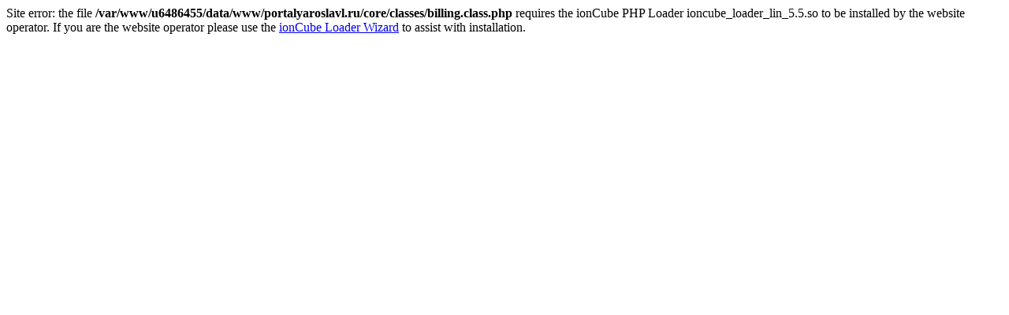

--- FILE ---
content_type: text/html; charset=utf-8
request_url: https://portalyaroslavl.ru/board/read8833.html
body_size: 94
content:
Site error: the file <b>/var/www/u6486455/data/www/portalyaroslavl.ru/core/classes/billing.class.php</b> requires the ionCube PHP Loader ioncube_loader_lin_5.5.so to be installed by the website operator. If you are the website operator please use the <a href="http://www.ioncube.com/lw/">ionCube Loader Wizard</a> to assist with installation.